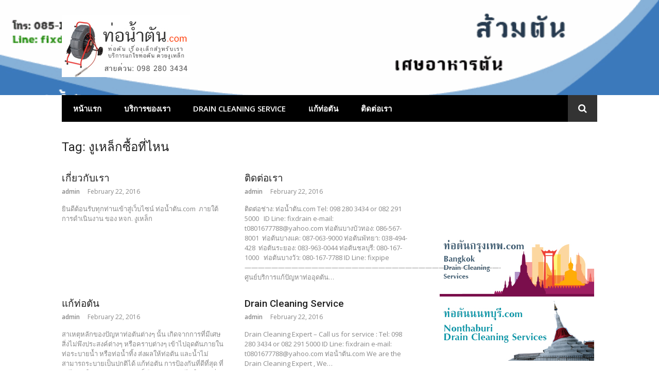

--- FILE ---
content_type: text/html; charset=UTF-8
request_url: https://www.xn--m3cdgb1h0af7ola4b.com/tag/%E0%B8%87%E0%B8%B9%E0%B9%80%E0%B8%AB%E0%B8%A5%E0%B9%87%E0%B8%81%E0%B8%8B%E0%B8%B7%E0%B9%89%E0%B8%AD%E0%B8%97%E0%B8%B5%E0%B9%88%E0%B9%84%E0%B8%AB%E0%B8%99/
body_size: 8700
content:
<!DOCTYPE html>
<html lang="en-US"
	prefix="og: https://ogp.me/ns#" >
<head>
<meta charset="UTF-8">
<meta name="viewport" content="width=device-width, initial-scale=1">
<link rel="profile" href="http://gmpg.org/xfn/11">

<title>งูเหล็กซื้อที่ไหน - บริการแก้ไขท่อน้ำตัน ด้วยงูเหล็ก | www.ท่อน้ําตัน.com</title>

		<!-- All in One SEO 4.1.6.2 -->
		<meta name="robots" content="max-image-preview:large" />
		<meta name="google-site-verification" content="TODtnfeUsq7Cg9U_dQ4ezeh4YalLxf1ZdXQSMuPn-LE" />
		<link rel="canonical" href="https://www.xn--m3cdgb1h0af7ola4b.com/tag/%E0%B8%87%E0%B8%B9%E0%B9%80%E0%B8%AB%E0%B8%A5%E0%B9%87%E0%B8%81%E0%B8%8B%E0%B8%B7%E0%B9%89%E0%B8%AD%E0%B8%97%E0%B8%B5%E0%B9%88%E0%B9%84%E0%B8%AB%E0%B8%99/" />
		<script type="application/ld+json" class="aioseo-schema">
			{"@context":"https:\/\/schema.org","@graph":[{"@type":"WebSite","@id":"https:\/\/www.xn--m3cdgb1h0af7ola4b.com\/#website","url":"https:\/\/www.xn--m3cdgb1h0af7ola4b.com\/","name":"\u0e1a\u0e23\u0e34\u0e01\u0e32\u0e23\u0e41\u0e01\u0e49\u0e44\u0e02\u0e17\u0e48\u0e2d\u0e19\u0e49\u0e33\u0e15\u0e31\u0e19 \u0e14\u0e49\u0e27\u0e22\u0e07\u0e39\u0e40\u0e2b\u0e25\u0e47\u0e01 | www.\u0e17\u0e48\u0e2d\u0e19\u0e49\u0e4d\u0e32\u0e15\u0e31\u0e19.com","inLanguage":"en-US","publisher":{"@id":"https:\/\/www.xn--m3cdgb1h0af7ola4b.com\/#organization"}},{"@type":"Organization","@id":"https:\/\/www.xn--m3cdgb1h0af7ola4b.com\/#organization","name":"\u0e1a\u0e23\u0e34\u0e01\u0e32\u0e23\u0e41\u0e01\u0e49\u0e44\u0e02\u0e17\u0e48\u0e2d\u0e19\u0e49\u0e33\u0e15\u0e31\u0e19 \u0e14\u0e49\u0e27\u0e22\u0e07\u0e39\u0e40\u0e2b\u0e25\u0e47\u0e01 | www.\u0e17\u0e48\u0e2d\u0e19\u0e49\u0e4d\u0e32\u0e15\u0e31\u0e19.com","url":"https:\/\/www.xn--m3cdgb1h0af7ola4b.com\/","logo":{"@type":"ImageObject","@id":"https:\/\/www.xn--m3cdgb1h0af7ola4b.com\/#organizationLogo","url":"https:\/\/www.xn--m3cdgb1h0af7ola4b.com\/wp-content\/uploads\/2017\/05\/Tortan-Logo.jpg","width":250,"height":120},"image":{"@id":"https:\/\/www.xn--m3cdgb1h0af7ola4b.com\/#organizationLogo"}},{"@type":"BreadcrumbList","@id":"https:\/\/www.xn--m3cdgb1h0af7ola4b.com\/tag\/%E0%B8%87%E0%B8%B9%E0%B9%80%E0%B8%AB%E0%B8%A5%E0%B9%87%E0%B8%81%E0%B8%8B%E0%B8%B7%E0%B9%89%E0%B8%AD%E0%B8%97%E0%B8%B5%E0%B9%88%E0%B9%84%E0%B8%AB%E0%B8%99\/#breadcrumblist","itemListElement":[{"@type":"ListItem","@id":"https:\/\/www.xn--m3cdgb1h0af7ola4b.com\/#listItem","position":1,"item":{"@type":"WebPage","@id":"https:\/\/www.xn--m3cdgb1h0af7ola4b.com\/","name":"Home","description":"\u0e28\u0e39\u0e19\u0e22\u0e4c\u0e14\u0e39\u0e41\u0e25\u0e23\u0e31\u0e01\u0e29\u0e32 \u0e1b\u0e31\u0e0d\u0e2b\u0e32\u0e41\u0e01\u0e49\u0e44\u0e02\u0e17\u0e48\u0e2d\u0e19\u0e49\u0e33\u0e15\u0e31\u0e19 \u0e23\u0e32\u0e04\u0e32\u0e1b\u0e23\u0e30\u0e2b\u0e22\u0e31\u0e14 \u0e17\u0e31\u0e48\u0e27\u0e1b\u0e23\u0e30\u0e40\u0e17\u0e28 \u0e21\u0e32\u0e01\u0e01\u0e27\u0e48\u0e32 30 \u0e08\u0e31\u0e07\u0e2b\u0e27\u0e31\u0e14\u0e17\u0e31\u0e48\u0e27\u0e1b\u0e23\u0e30\u0e40\u0e17\u0e28\u0e44\u0e17\u0e22 \u0e21\u0e35\u0e1c\u0e39\u0e49\u0e40\u0e0a\u0e35\u0e48\u0e22\u0e27\u0e0a\u0e32\u0e0d\u0e17\u0e35\u0e48\u0e21\u0e35\u0e1b\u0e23\u0e30\u0e2a\u0e1a\u0e01\u0e32\u0e23\u0e13\u0e4c\u0e43\u0e19\u0e01\u0e32\u0e23\u0e41\u0e01\u0e49\u0e44\u0e02 \u0e17\u0e48\u0e2d\u0e15\u0e31\u0e19 \u0e2a\u0e49\u0e27\u0e21\u0e15\u0e31\u0e19 \u0e27\u0e32\u0e07\u0e17\u0e48\u0e2d \u0e21\u0e32\u0e01\u0e01\u0e27\u0e48\u0e32 10 \u0e1b\u0e35 \u0e21\u0e35\u0e40\u0e04\u0e23\u0e37\u0e48\u0e2d\u0e07\u0e21\u0e37\u0e2d\u0e17\u0e35\u0e48\u0e17\u0e31\u0e19\u0e2a\u0e21\u0e31\u0e22","url":"https:\/\/www.xn--m3cdgb1h0af7ola4b.com\/"},"nextItem":"https:\/\/www.xn--m3cdgb1h0af7ola4b.com\/tag\/%e0%b8%87%e0%b8%b9%e0%b9%80%e0%b8%ab%e0%b8%a5%e0%b9%87%e0%b8%81%e0%b8%8b%e0%b8%b7%e0%b9%89%e0%b8%ad%e0%b8%97%e0%b8%b5%e0%b9%88%e0%b9%84%e0%b8%ab%e0%b8%99\/#listItem"},{"@type":"ListItem","@id":"https:\/\/www.xn--m3cdgb1h0af7ola4b.com\/tag\/%e0%b8%87%e0%b8%b9%e0%b9%80%e0%b8%ab%e0%b8%a5%e0%b9%87%e0%b8%81%e0%b8%8b%e0%b8%b7%e0%b9%89%e0%b8%ad%e0%b8%97%e0%b8%b5%e0%b9%88%e0%b9%84%e0%b8%ab%e0%b8%99\/#listItem","position":2,"item":{"@type":"WebPage","@id":"https:\/\/www.xn--m3cdgb1h0af7ola4b.com\/tag\/%e0%b8%87%e0%b8%b9%e0%b9%80%e0%b8%ab%e0%b8%a5%e0%b9%87%e0%b8%81%e0%b8%8b%e0%b8%b7%e0%b9%89%e0%b8%ad%e0%b8%97%e0%b8%b5%e0%b9%88%e0%b9%84%e0%b8%ab%e0%b8%99\/","name":"\u0e07\u0e39\u0e40\u0e2b\u0e25\u0e47\u0e01\u0e0b\u0e37\u0e49\u0e2d\u0e17\u0e35\u0e48\u0e44\u0e2b\u0e19","url":"https:\/\/www.xn--m3cdgb1h0af7ola4b.com\/tag\/%e0%b8%87%e0%b8%b9%e0%b9%80%e0%b8%ab%e0%b8%a5%e0%b9%87%e0%b8%81%e0%b8%8b%e0%b8%b7%e0%b9%89%e0%b8%ad%e0%b8%97%e0%b8%b5%e0%b9%88%e0%b9%84%e0%b8%ab%e0%b8%99\/"},"previousItem":"https:\/\/www.xn--m3cdgb1h0af7ola4b.com\/#listItem"}]},{"@type":"CollectionPage","@id":"https:\/\/www.xn--m3cdgb1h0af7ola4b.com\/tag\/%E0%B8%87%E0%B8%B9%E0%B9%80%E0%B8%AB%E0%B8%A5%E0%B9%87%E0%B8%81%E0%B8%8B%E0%B8%B7%E0%B9%89%E0%B8%AD%E0%B8%97%E0%B8%B5%E0%B9%88%E0%B9%84%E0%B8%AB%E0%B8%99\/#collectionpage","url":"https:\/\/www.xn--m3cdgb1h0af7ola4b.com\/tag\/%E0%B8%87%E0%B8%B9%E0%B9%80%E0%B8%AB%E0%B8%A5%E0%B9%87%E0%B8%81%E0%B8%8B%E0%B8%B7%E0%B9%89%E0%B8%AD%E0%B8%97%E0%B8%B5%E0%B9%88%E0%B9%84%E0%B8%AB%E0%B8%99\/","name":"\u0e07\u0e39\u0e40\u0e2b\u0e25\u0e47\u0e01\u0e0b\u0e37\u0e49\u0e2d\u0e17\u0e35\u0e48\u0e44\u0e2b\u0e19 - \u0e1a\u0e23\u0e34\u0e01\u0e32\u0e23\u0e41\u0e01\u0e49\u0e44\u0e02\u0e17\u0e48\u0e2d\u0e19\u0e49\u0e33\u0e15\u0e31\u0e19 \u0e14\u0e49\u0e27\u0e22\u0e07\u0e39\u0e40\u0e2b\u0e25\u0e47\u0e01 | www.\u0e17\u0e48\u0e2d\u0e19\u0e49\u0e4d\u0e32\u0e15\u0e31\u0e19.com","inLanguage":"en-US","isPartOf":{"@id":"https:\/\/www.xn--m3cdgb1h0af7ola4b.com\/#website"},"breadcrumb":{"@id":"https:\/\/www.xn--m3cdgb1h0af7ola4b.com\/tag\/%E0%B8%87%E0%B8%B9%E0%B9%80%E0%B8%AB%E0%B8%A5%E0%B9%87%E0%B8%81%E0%B8%8B%E0%B8%B7%E0%B9%89%E0%B8%AD%E0%B8%97%E0%B8%B5%E0%B9%88%E0%B9%84%E0%B8%AB%E0%B8%99\/#breadcrumblist"}}]}
		</script>
		<!-- All in One SEO -->

<link rel='dns-prefetch' href='//fonts.googleapis.com' />
<link rel='dns-prefetch' href='//s.w.org' />
<link rel="alternate" type="application/rss+xml" title="บริการแก้ไขท่อน้ำตัน ด้วยงูเหล็ก | www.ท่อน้ําตัน.com &raquo; Feed" href="https://www.xn--m3cdgb1h0af7ola4b.com/feed/" />
<link rel="alternate" type="application/rss+xml" title="บริการแก้ไขท่อน้ำตัน ด้วยงูเหล็ก | www.ท่อน้ําตัน.com &raquo; งูเหล็กซื้อที่ไหน Tag Feed" href="https://www.xn--m3cdgb1h0af7ola4b.com/tag/%e0%b8%87%e0%b8%b9%e0%b9%80%e0%b8%ab%e0%b8%a5%e0%b9%87%e0%b8%81%e0%b8%8b%e0%b8%b7%e0%b9%89%e0%b8%ad%e0%b8%97%e0%b8%b5%e0%b9%88%e0%b9%84%e0%b8%ab%e0%b8%99/feed/" />
		<script type="text/javascript">
			window._wpemojiSettings = {"baseUrl":"https:\/\/s.w.org\/images\/core\/emoji\/13.1.0\/72x72\/","ext":".png","svgUrl":"https:\/\/s.w.org\/images\/core\/emoji\/13.1.0\/svg\/","svgExt":".svg","source":{"concatemoji":"https:\/\/www.xn--m3cdgb1h0af7ola4b.com\/wp-includes\/js\/wp-emoji-release.min.js?ver=5.8.12"}};
			!function(e,a,t){var n,r,o,i=a.createElement("canvas"),p=i.getContext&&i.getContext("2d");function s(e,t){var a=String.fromCharCode;p.clearRect(0,0,i.width,i.height),p.fillText(a.apply(this,e),0,0);e=i.toDataURL();return p.clearRect(0,0,i.width,i.height),p.fillText(a.apply(this,t),0,0),e===i.toDataURL()}function c(e){var t=a.createElement("script");t.src=e,t.defer=t.type="text/javascript",a.getElementsByTagName("head")[0].appendChild(t)}for(o=Array("flag","emoji"),t.supports={everything:!0,everythingExceptFlag:!0},r=0;r<o.length;r++)t.supports[o[r]]=function(e){if(!p||!p.fillText)return!1;switch(p.textBaseline="top",p.font="600 32px Arial",e){case"flag":return s([127987,65039,8205,9895,65039],[127987,65039,8203,9895,65039])?!1:!s([55356,56826,55356,56819],[55356,56826,8203,55356,56819])&&!s([55356,57332,56128,56423,56128,56418,56128,56421,56128,56430,56128,56423,56128,56447],[55356,57332,8203,56128,56423,8203,56128,56418,8203,56128,56421,8203,56128,56430,8203,56128,56423,8203,56128,56447]);case"emoji":return!s([10084,65039,8205,55357,56613],[10084,65039,8203,55357,56613])}return!1}(o[r]),t.supports.everything=t.supports.everything&&t.supports[o[r]],"flag"!==o[r]&&(t.supports.everythingExceptFlag=t.supports.everythingExceptFlag&&t.supports[o[r]]);t.supports.everythingExceptFlag=t.supports.everythingExceptFlag&&!t.supports.flag,t.DOMReady=!1,t.readyCallback=function(){t.DOMReady=!0},t.supports.everything||(n=function(){t.readyCallback()},a.addEventListener?(a.addEventListener("DOMContentLoaded",n,!1),e.addEventListener("load",n,!1)):(e.attachEvent("onload",n),a.attachEvent("onreadystatechange",function(){"complete"===a.readyState&&t.readyCallback()})),(n=t.source||{}).concatemoji?c(n.concatemoji):n.wpemoji&&n.twemoji&&(c(n.twemoji),c(n.wpemoji)))}(window,document,window._wpemojiSettings);
		</script>
		<style type="text/css">
img.wp-smiley,
img.emoji {
	display: inline !important;
	border: none !important;
	box-shadow: none !important;
	height: 1em !important;
	width: 1em !important;
	margin: 0 .07em !important;
	vertical-align: -0.1em !important;
	background: none !important;
	padding: 0 !important;
}
</style>
	<link rel='stylesheet' id='megamenu-wp-css'  href='https://www.xn--m3cdgb1h0af7ola4b.com/wp-content/plugins/easymega/style.css?ver=5.8.12' type='text/css' media='all' />
<style id='megamenu-wp-inline-css' type='text/css'>
.megamenu-wp-desktop #megamenu-wp-page .megamenu-wp .mega-item .mega-content li.mega-content-li { margin-top: 0px; }
</style>
<link rel='stylesheet' id='wp-block-library-css'  href='https://www.xn--m3cdgb1h0af7ola4b.com/wp-includes/css/dist/block-library/style.min.css?ver=5.8.12' type='text/css' media='all' />
<link rel='stylesheet' id='glob-fonts-css'  href='https://fonts.googleapis.com/css?family=Open+Sans%3A400%2C400i%2C600%2C600i%7CRoboto%3A300%2C400%2C400italic%2C500%2C500italic%2C700&#038;ver=0.1.4#038;subset=latin%2Clatin-ext' type='text/css' media='all' />
<link rel='stylesheet' id='font-awesome-css'  href='https://www.xn--m3cdgb1h0af7ola4b.com/wp-content/themes/glob/assets/css/font-awesome.min.css?ver=4.5' type='text/css' media='all' />
<link rel='stylesheet' id='glob-style-css'  href='https://www.xn--m3cdgb1h0af7ola4b.com/wp-content/themes/glob/style.css?ver=0.1.4' type='text/css' media='all' />
<style id='glob-style-inline-css' type='text/css'>

            a, .comments-area .logged-in-as a {
                color: #222222;
            }

            .header-breaking .breaking_text strong,
            a:hover,
            .social-links ul a:hover::before,
            .footer-widgets .widget a:hover,
            .entry-title:hover, .entry-title a:hover, h2.entry-title a:hover,
            .social-links ul a:hover
            {
                 color : #fa4c2a;
            }

            .block-slider .entry .entry-cat,
            .entry-footer .cat-links span, .entry-footer .tags-links span {
                background-color: #fa4c2a;
            }
            button, input[type="button"], input[type="reset"], input[type="submit"],
            .st-menu .btn-close-home .home-button,
            .st-menu .btn-close-home .close-button {
                background-color: #fa4c2a;
                border-color : #fa4c2a;
            }
            .widget_tag_cloud a:hover, .slick-arrow:hover { border-color : #fa4c2a;}

            .main-navigation li:hover > a,
            .main-navigation li.focus > a {
                 background-color : #fa4c2a;
            }
            .main-navigation a:hover,
            .main-navigation .current_page_item > a,
            .main-navigation .current-menu-item > a,
            .main-navigation .current_page_ancestor > a {
                background-color : #fa4c2a;
                color : #fff;
            }

            h2.entry-title a,
            h1.entry-title,
            .widget-title,
            .footer-staff-picks h3
            {
                color: #222222;
            }
            button:hover, input[type="button"]:hover,
            input[type="reset"]:hover,
            input[type="submit"]:hover,
            .st-menu .btn-close-home .home-button:hover,
            .st-menu .btn-close-home .close-button:hover {
                    background-color: #222222;
                    border-color: #222222;
            }.site-header {  background-image: url(https://www.xn--m3cdgb1h0af7ola4b.com/wp-content/uploads/2017/05/ปัญหาท่อน้ำตัน.gif); background-repeat: no-repeat; background-size: cover; }
</style>
<script type='text/javascript' src='https://www.xn--m3cdgb1h0af7ola4b.com/wp-includes/js/jquery/jquery.min.js?ver=3.6.0' id='jquery-core-js'></script>
<script type='text/javascript' src='https://www.xn--m3cdgb1h0af7ola4b.com/wp-includes/js/jquery/jquery-migrate.min.js?ver=3.3.2' id='jquery-migrate-js'></script>
<script type='text/javascript' src='https://www.xn--m3cdgb1h0af7ola4b.com/wp-content/themes/glob/assets/js/classie.js?ver=1' id='classie-js'></script>
<link rel="https://api.w.org/" href="https://www.xn--m3cdgb1h0af7ola4b.com/wp-json/" /><link rel="alternate" type="application/json" href="https://www.xn--m3cdgb1h0af7ola4b.com/wp-json/wp/v2/tags/18" /><link rel="EditURI" type="application/rsd+xml" title="RSD" href="https://www.xn--m3cdgb1h0af7ola4b.com/xmlrpc.php?rsd" />
<link rel="wlwmanifest" type="application/wlwmanifest+xml" href="https://www.xn--m3cdgb1h0af7ola4b.com/wp-includes/wlwmanifest.xml" /> 
<meta name="generator" content="WordPress 5.8.12" />
	<style type="text/css">
			.site-title a,
		.site-description {
			position: absolute;
			clip: rect(1px, 1px, 1px, 1px);
		}
		</style>
	</head>

<body class="archive tag tag-18 wp-custom-logo hfeed">
<div id="page" class="site">
	<a class="skip-link screen-reader-text" href="#main">Skip to content</a>

	<!-- begin .header-mobile-menu -->
	<nav class="st-menu st-effect-1" id="menu-3">
		<div class="btn-close-home">
			<button class="close-button" id="closemenu"></button>
			<a href="https://www.xn--m3cdgb1h0af7ola4b.com/" class="home-button"><i class="fa fa-home"></i></a>
		</div>
		<div class="menu-menu-1-container"><ul><li id="menu-item-43" class="menu-item menu-item-type-post_type menu-item-object-page menu-item-home menu-item-43"><a href="https://www.xn--m3cdgb1h0af7ola4b.com/">หน้าแรก</a></li>
<li id="menu-item-39" class="menu-item menu-item-type-post_type menu-item-object-post menu-item-39"><a href="https://www.xn--m3cdgb1h0af7ola4b.com/%e0%b9%81%e0%b8%81%e0%b9%89%e0%b8%97%e0%b9%88%e0%b8%ad%e0%b8%95%e0%b8%b1%e0%b8%99/%e0%b8%9a%e0%b8%a3%e0%b8%b4%e0%b8%81%e0%b8%b2%e0%b8%a3%e0%b8%82%e0%b8%ad%e0%b8%87%e0%b9%80%e0%b8%a3%e0%b8%b2/">บริการของเรา</a></li>
<li id="menu-item-38" class="menu-item menu-item-type-post_type menu-item-object-post menu-item-38"><a href="https://www.xn--m3cdgb1h0af7ola4b.com/drain-cleaning/drain-cleaning-service/">Drain Cleaning Service</a></li>
<li id="menu-item-37" class="menu-item menu-item-type-post_type menu-item-object-post menu-item-37"><a href="https://www.xn--m3cdgb1h0af7ola4b.com/%e0%b9%81%e0%b8%81%e0%b9%89%e0%b8%97%e0%b9%88%e0%b8%ad%e0%b8%95%e0%b8%b1%e0%b8%99/%e0%b8%a8%e0%b8%b9%e0%b8%99%e0%b8%a2%e0%b9%8c%e0%b8%9a%e0%b8%a3%e0%b8%b4%e0%b8%81%e0%b8%b2%e0%b8%a3%e0%b8%97%e0%b8%b1%e0%b9%88%e0%b8%a7%e0%b8%9b%e0%b8%a3%e0%b8%b0%e0%b9%80%e0%b8%97%e0%b8%a8/">แก้ท่อตัน</a></li>
<li id="menu-item-36" class="menu-item menu-item-type-post_type menu-item-object-post menu-item-36"><a href="https://www.xn--m3cdgb1h0af7ola4b.com/%e0%b9%81%e0%b8%81%e0%b9%89%e0%b8%97%e0%b9%88%e0%b8%ad%e0%b8%95%e0%b8%b1%e0%b8%99/%e0%b8%95%e0%b8%b4%e0%b8%94%e0%b8%95%e0%b9%88%e0%b8%ad%e0%b9%80%e0%b8%a3%e0%b8%b2/">ติดต่อเรา</a></li>
</ul></div>		<form role="search" method="get" id="searchform" class="search-form" action="https://www.xn--m3cdgb1h0af7ola4b.com/" >
	    <label for="s">
			<span class="screen-reader-text">Search for:</span>
			<input type="text" class="search-field" placeholder="Search" value="" name="s" id="s" />
		</label>
		<button type="submit" class="search-submit">
	        <i class="fa fa-search"></i>
	    </button>
	    </form>	</nav>
	<!-- end .header-mobile-menu -->

	<header id="masthead" class="site-header site-identity-left" role="banner">

		<div class="container">
			<button class="top-mobile-menu-button mobile-menu-button" data-effect="st-effect-1" type="button"><i class="fa fa-bars"></i></button>
            <div id="site-branding">
                    <div class="site-branding has-logo show-site-title show-tagline">
                    <div class="site-logo">
                <a href="https://www.xn--m3cdgb1h0af7ola4b.com/" class="custom-logo-link" rel="home"><img width="250" height="120" src="https://www.xn--m3cdgb1h0af7ola4b.com/wp-content/uploads/2017/05/Tortan-Logo.jpg" class="custom-logo" alt="บริการแก้ไขท่อน้ำตัน ด้วยงูเหล็ก | www.ท่อน้ําตัน.com" /></a>            </div>
                                    <p class="site-title"><a href="https://www.xn--m3cdgb1h0af7ola4b.com/" rel="home">บริการแก้ไขท่อน้ำตัน ด้วยงูเหล็ก | www.ท่อน้ําตัน.com</a></p>
                        </div><!-- .site-branding -->
                </div>

			<div class="site-header-sidebar">
							</div>
		</div>

	</header><!-- #masthead -->


	<div class="navigation-wrapper nav-layout-boxed">
		<div class="container">
			<div class="navigation-search-wrapper clear">
				<nav id="site-navigation" class="main-navigation" role="navigation">
						<div class="menu-menu-1-container"><ul id="primary-menu" class="menu"><li class="menu-item menu-item-type-post_type menu-item-object-page menu-item-home menu-item-43"><a href="https://www.xn--m3cdgb1h0af7ola4b.com/">หน้าแรก</a></li>
<li class="menu-item menu-item-type-post_type menu-item-object-post menu-item-39"><a href="https://www.xn--m3cdgb1h0af7ola4b.com/%e0%b9%81%e0%b8%81%e0%b9%89%e0%b8%97%e0%b9%88%e0%b8%ad%e0%b8%95%e0%b8%b1%e0%b8%99/%e0%b8%9a%e0%b8%a3%e0%b8%b4%e0%b8%81%e0%b8%b2%e0%b8%a3%e0%b8%82%e0%b8%ad%e0%b8%87%e0%b9%80%e0%b8%a3%e0%b8%b2/">บริการของเรา</a></li>
<li class="menu-item menu-item-type-post_type menu-item-object-post menu-item-38"><a href="https://www.xn--m3cdgb1h0af7ola4b.com/drain-cleaning/drain-cleaning-service/">Drain Cleaning Service</a></li>
<li class="menu-item menu-item-type-post_type menu-item-object-post menu-item-37"><a href="https://www.xn--m3cdgb1h0af7ola4b.com/%e0%b9%81%e0%b8%81%e0%b9%89%e0%b8%97%e0%b9%88%e0%b8%ad%e0%b8%95%e0%b8%b1%e0%b8%99/%e0%b8%a8%e0%b8%b9%e0%b8%99%e0%b8%a2%e0%b9%8c%e0%b8%9a%e0%b8%a3%e0%b8%b4%e0%b8%81%e0%b8%b2%e0%b8%a3%e0%b8%97%e0%b8%b1%e0%b9%88%e0%b8%a7%e0%b8%9b%e0%b8%a3%e0%b8%b0%e0%b9%80%e0%b8%97%e0%b8%a8/">แก้ท่อตัน</a></li>
<li class="menu-item menu-item-type-post_type menu-item-object-post menu-item-36"><a href="https://www.xn--m3cdgb1h0af7ola4b.com/%e0%b9%81%e0%b8%81%e0%b9%89%e0%b8%97%e0%b9%88%e0%b8%ad%e0%b8%95%e0%b8%b1%e0%b8%99/%e0%b8%95%e0%b8%b4%e0%b8%94%e0%b8%95%e0%b9%88%e0%b8%ad%e0%b9%80%e0%b8%a3%e0%b8%b2/">ติดต่อเรา</a></li>
</ul></div>				</nav><!-- #site-navigation -->
				<div class="nav-search">
					<div class="search-icon"><i class="fa fa-search"></i></div>
					<div class="dropdown-search">
						<form role="search" method="get" id="searchform" class="search-form" action="https://www.xn--m3cdgb1h0af7ola4b.com/" >
	    <label for="s">
			<span class="screen-reader-text">Search for:</span>
			<input type="text" class="search-field" placeholder="Search" value="" name="s" id="s" />
		</label>
		<button type="submit" class="search-submit">
	        <i class="fa fa-search"></i>
	    </button>
	    </form>					</div>
				</div>
			</div>
		</div>
	</div>

    
	<div id="content" class="site-content">

<div class="container">
	<div id="primary" class="content-area">
		<main id="main" class="site-main" role="main">

		
			<header class="page-header">
				<h1 class="page-title">Tag: <span>งูเหล็กซื้อที่ไหน</span></h1>			</header><!-- .page-header -->

			<!-- begin .hentry -->
<article id="post-20" class="post-grid post-20 post type-post status-publish format-standard hentry category-4 tag-drain-cleaning-supanburi tag-drain-service tag-drain-service-supanburi tag-8 tag-9 tag-10 tag-11 tag-12 tag-13 tag-14 tag-15 tag-16 tag-17 tag-18 tag-19 tag-20 tag-21 tag-22 tag-23 tag---pantip tag-25 tag-26 tag-27 tag-28 tag-29 tag-30 tag--pantip tag-32 tag-33 tag-34 tag-35 tag-36 tag-37 tag-38 tag-39 tag-40 tag-41 tag-42 tag-43 tag-44 tag-45 tag-46 tag-47 tag-48 tag-49 tag-50 tag-51 tag-52 tag-53 tag-54 tag-55 tag-56 tag-57 tag-58 tag-59 tag-60 tag-61 tag-62 tag-63 tag-64 tag-65 tag-66 tag-67 tag-68 tag-69 tag-70 tag-71 tag-72 tag-73 tag-74 tag-75 tag-76 tag-77 tag-78 tag-79 tag-80 tag-81 tag-82 tag-83 tag-84 tag-85 tag-86 tag-87 tag-88 tag-89 tag-90 tag-91 tag-92 tag-93 tag-94 tag-95 tag-96 tag-97 tag-98 tag-99 tag-100 tag-101 tag-102 tag-103 tag-104 tag-105 tag-106 tag-107 tag-108 tag-109 tag-110 tag-111 tag-112 tag-113 tag-114 tag-115 no-post-thumbnail" >
	<!-- begin .featured-image -->
		<!-- end .featured-image -->

	<!-- begin .entry-header -->
	<header class="entry-header">
		<h2 class="entry-title"><a href="https://www.xn--m3cdgb1h0af7ola4b.com/%e0%b9%81%e0%b8%81%e0%b9%89%e0%b8%97%e0%b9%88%e0%b8%ad%e0%b8%95%e0%b8%b1%e0%b8%99/%e0%b9%80%e0%b8%81%e0%b8%b5%e0%b9%88%e0%b8%a2%e0%b8%a7%e0%b8%81%e0%b8%b1%e0%b8%9a%e0%b9%80%e0%b8%a3%e0%b8%b2/" rel="bookmark">เกี่ยวกับเรา</a></h2>		<div class="entry-meta">
			<span class="author vcard"><a class="url fn n" href="https://www.xn--m3cdgb1h0af7ola4b.com/author/admin/">admin</a></span><span class="posted-on"><time class="entry-date published" datetime="2016-02-22T08:29:57+00:00">February 22, 2016</time><time class="updated" datetime="2016-02-22T08:58:53+00:00">February 22, 2016</time></span>		</div>
	</header>
	<!-- end .entry-header -->

	<!-- begin .entry-info -->
	<div class="entry-info">
		<!-- begin .entry-content -->
		<section class="entry-excerpt">
            <p>ยินดีต้อนรับทุกท่านเข้าสู่เว็บไซน์ ท่อน้ำตัน.com  ภายใต้การดำเนินงาน ของ หจก. งูเหล็ก</p>
        </section>
		<!-- end .entry-content -->
	</div>
	<!-- end .entry-info -->

</article>
<!-- end .hentry -->
<!-- begin .hentry -->
<article id="post-16" class="post-grid post-16 post type-post status-publish format-standard hentry category-4 tag-drain-cleaning-supanburi tag-drain-service tag-drain-service-supanburi tag-8 tag-9 tag-10 tag-11 tag-12 tag-13 tag-14 tag-15 tag-16 tag-17 tag-18 tag-19 tag-20 tag-21 tag-22 tag-23 tag---pantip tag-25 tag-26 tag-27 tag-28 tag-29 tag-30 tag--pantip tag-32 tag-33 tag-34 tag-35 tag-36 tag-37 tag-38 tag-39 tag-40 tag-41 tag-42 tag-43 tag-44 tag-45 tag-46 tag-47 tag-48 tag-49 tag-50 tag-51 tag-52 tag-53 tag-54 tag-55 tag-56 tag-57 tag-58 tag-59 tag-60 tag-61 tag-62 tag-63 tag-64 tag-65 tag-66 tag-67 tag-68 tag-69 tag-70 tag-71 tag-72 tag-73 tag-74 tag-75 tag-76 tag-77 tag-78 tag-79 tag-80 tag-81 tag-82 tag-83 tag-84 tag-85 tag-86 tag-87 tag-88 tag-89 tag-90 tag-91 tag-92 tag-93 tag-94 tag-95 tag-116 tag-96 tag-97 tag-98 tag-99 tag-100 tag-101 tag-102 tag-103 tag-104 tag-105 tag-106 tag-107 tag-108 tag-109 tag-110 tag-111 tag-112 tag-113 tag-114 tag-115 no-post-thumbnail" >
	<!-- begin .featured-image -->
		<!-- end .featured-image -->

	<!-- begin .entry-header -->
	<header class="entry-header">
		<h2 class="entry-title"><a href="https://www.xn--m3cdgb1h0af7ola4b.com/%e0%b9%81%e0%b8%81%e0%b9%89%e0%b8%97%e0%b9%88%e0%b8%ad%e0%b8%95%e0%b8%b1%e0%b8%99/%e0%b8%95%e0%b8%b4%e0%b8%94%e0%b8%95%e0%b9%88%e0%b8%ad%e0%b9%80%e0%b8%a3%e0%b8%b2/" rel="bookmark">ติดต่อเรา</a></h2>		<div class="entry-meta">
			<span class="author vcard"><a class="url fn n" href="https://www.xn--m3cdgb1h0af7ola4b.com/author/admin/">admin</a></span><span class="posted-on"><time class="entry-date published" datetime="2016-02-22T08:24:58+00:00">February 22, 2016</time><time class="updated" datetime="2017-06-03T05:06:36+00:00">June 3, 2017</time></span>		</div>
	</header>
	<!-- end .entry-header -->

	<!-- begin .entry-info -->
	<div class="entry-info">
		<!-- begin .entry-content -->
		<section class="entry-excerpt">
            <p>ติดต่อช่าง: ท่อน้ำตัน.com Tel: 098 280 3434 or 082 291 5000   ID Line: fixdrain e-mail: t0801677788@yahoo.com ท่อตันบางบัวทอง: 086-567-8001  ท่อตันบางแค: 087-063-9000 ท่อตันพัทยา: 038-494-428  ท่อตันระยอง: 083-963-0044 ท่อตันชลบุรี: 080-167-1000   ท่อตันบางวัว: 080-167-7788 ID Line: fixpipe &#8212;&#8212;&#8212;&#8212;&#8212;&#8212;&#8212;&#8212;&#8212;&#8212;&#8212;&#8212;&#8212;&#8212;&#8212;&#8212;&#8212;&#8212;&#8212;&#8212;&#8212;&#8212;&#8212;&#8212;&#8212;&#8212;&#8212;&#8212;&#8212;&#8212;&#8212;&#8212;&#8212;&#8212;&#8212;&#8212;&#8212;&#8212;- ศูนย์บริการแก้ปัญหาท่ออุดตัน&hellip;</p>
        </section>
		<!-- end .entry-content -->
	</div>
	<!-- end .entry-info -->

</article>
<!-- end .hentry -->
<!-- begin .hentry -->
<article id="post-14" class="post-grid post-14 post type-post status-publish format-standard hentry category-4 tag-drain-service tag-drain-service-supanburi tag-8 tag-9 tag-10 tag-11 tag-12 tag-13 tag-14 tag-15 tag-16 tag-17 tag-18 tag-19 tag-20 tag-21 tag-22 tag-23 tag---pantip tag-25 tag-26 tag-27 tag-28 tag-29 tag-30 tag--pantip tag-32 tag-33 tag-34 tag-35 tag-36 tag-37 tag-38 tag-39 tag-40 tag-41 tag-42 tag-43 tag-44 tag-45 tag-46 tag-47 tag-48 tag-49 tag-50 tag-51 tag-52 tag-53 tag-54 tag-55 tag-56 tag-57 tag-58 tag-59 tag-60 tag-61 tag-62 tag-63 tag-64 tag-65 tag-66 tag-67 tag-68 tag-69 tag-70 tag-71 tag-72 tag-73 tag-74 tag-75 tag-76 tag-77 tag-78 tag-79 tag-80 tag-81 tag-82 tag-83 tag-84 tag-85 tag-86 tag-87 tag-88 tag-89 tag-90 tag-91 tag-92 tag-93 tag-94 tag-95 tag-116 tag-96 tag-97 tag-98 tag-99 tag-100 tag-101 tag-102 tag-103 tag-104 tag-105 tag-106 tag-107 tag-108 tag-109 tag-110 tag-111 tag-112 tag-113 tag-114 tag-115 tag--tagged-drain-cleaning-supanburi no-post-thumbnail" >
	<!-- begin .featured-image -->
		<!-- end .featured-image -->

	<!-- begin .entry-header -->
	<header class="entry-header">
		<h2 class="entry-title"><a href="https://www.xn--m3cdgb1h0af7ola4b.com/%e0%b9%81%e0%b8%81%e0%b9%89%e0%b8%97%e0%b9%88%e0%b8%ad%e0%b8%95%e0%b8%b1%e0%b8%99/%e0%b8%a8%e0%b8%b9%e0%b8%99%e0%b8%a2%e0%b9%8c%e0%b8%9a%e0%b8%a3%e0%b8%b4%e0%b8%81%e0%b8%b2%e0%b8%a3%e0%b8%97%e0%b8%b1%e0%b9%88%e0%b8%a7%e0%b8%9b%e0%b8%a3%e0%b8%b0%e0%b9%80%e0%b8%97%e0%b8%a8/" rel="bookmark">แก้ท่อตัน</a></h2>		<div class="entry-meta">
			<span class="author vcard"><a class="url fn n" href="https://www.xn--m3cdgb1h0af7ola4b.com/author/admin/">admin</a></span><span class="posted-on"><time class="entry-date published" datetime="2016-02-22T08:24:36+00:00">February 22, 2016</time><time class="updated" datetime="2017-05-09T03:10:39+00:00">May 9, 2017</time></span>		</div>
	</header>
	<!-- end .entry-header -->

	<!-- begin .entry-info -->
	<div class="entry-info">
		<!-- begin .entry-content -->
		<section class="entry-excerpt">
            <p>สาเหตุหลักของปัญหาท่อตันต่างๆ นั้น เกิดจากการที่มีเศษสิ่งไม่พึงประสงค์ต่างๆ หรือคราบต่างๆ เข้าไปอุดตันภายในท่อระบายน้ำ หรือท่อน้ำทิ้ง ส่งผลให้ท่อตัน และน้ำไม่สามารถระบายเป็นปกติได้ แก้ท่อตัน การป้องกันที่ดีที่สุด ที่จะไม่ทำให้เกิดปัญหาท่อตัน ก็คือการป้องกันไม่ให้เศษสิ่งเหล่านั้นหลุดเข้าไปอุดตันภายในท่อนั่นเอง และวิธีที่ได้ผลมากที่สุดมี หลาย วิธี ด้วยกันคือ เช็คว่าตะแกรงกรองเศษต่างๆ ที่ฝาท่อยังมีอยู่ไหมถ้าไม่มี ควรหามาติดไว้ เพื่อป้องกันไม่ให้เศษขยะ หลุดลงไปในท่อ ซึ่งเป็นวิธีที่ช่วยป้องกันเศษต่างๆ ไม่ว่าจะเป็นเศษอาหาร เศษผม หรือเศษขยะไม่ให้หลุดเข้าไปภายในท่อได้ดีที่สุด ดังนั้น คุณจึงควรมีตะแกรงปิดฝาท่อทุกท่อ เพื่อกรองเศษสิ่งต่างๆ เหล่านี้เอาไว้ และเก็บไปทิ้งเป็นประจำ&hellip;</p>
        </section>
		<!-- end .entry-content -->
	</div>
	<!-- end .entry-info -->

</article>
<!-- end .hentry -->
<!-- begin .hentry -->
<article id="post-12" class="post-grid post-12 post type-post status-publish format-standard hentry category-drain-cleaning tag-8 tag-9 tag-10 tag-11 tag-12 tag-13 tag-15 tag-16 tag-17 tag-18 tag-121 tag-21 tag---pantip tag-25 tag-26 tag-27 tag-28 tag-29 tag-30 tag--pantip tag-32 tag-33 tag-34 tag-35 tag-36 tag-37 tag-38 tag-39 tag-40 tag-41 tag-42 tag-43 tag-44 tag-45 tag-46 tag-47 tag-48 tag-49 tag-50 tag-51 tag-52 tag-53 tag-54 tag-55 tag-56 tag-57 tag-58 tag-59 tag-60 tag-61 tag-62 tag-63 tag-64 tag-65 tag-66 tag-67 tag-68 tag-69 tag-70 tag-71 tag-72 tag-74 tag-75 tag-76 tag-77 tag-78 tag-79 tag-80 tag-81 tag-83 tag-129 tag-84 tag-123 tag-85 tag-150 tag-136 tag-86 tag-126 tag-124 tag-89 tag-148 tag-132 tag-130 tag-138 tag-154 tag-146 tag-90 tag-122 tag-91 tag-139 tag-134 tag-135 tag-128 tag-92 tag-93 tag-94 tag-95 tag-142 tag-131 tag-119 tag-151 tag-152 tag-144 tag-149 tag-143 tag-140 tag-145 tag-127 tag-137 tag-141 tag-125 tag-147 tag-155 tag-120 tag-133 tag-153 tag-108 tag-109 tag-110 tag-111 tag-112 tag-113 tag-114 no-post-thumbnail" >
	<!-- begin .featured-image -->
		<!-- end .featured-image -->

	<!-- begin .entry-header -->
	<header class="entry-header">
		<h2 class="entry-title"><a href="https://www.xn--m3cdgb1h0af7ola4b.com/drain-cleaning/drain-cleaning-service/" rel="bookmark">Drain Cleaning Service</a></h2>		<div class="entry-meta">
			<span class="author vcard"><a class="url fn n" href="https://www.xn--m3cdgb1h0af7ola4b.com/author/admin/">admin</a></span><span class="posted-on"><time class="entry-date published" datetime="2016-02-22T08:24:23+00:00">February 22, 2016</time><time class="updated" datetime="2016-05-15T11:42:40+00:00">May 15, 2016</time></span>		</div>
	</header>
	<!-- end .entry-header -->

	<!-- begin .entry-info -->
	<div class="entry-info">
		<!-- begin .entry-content -->
		<section class="entry-excerpt">
            <p>Drain Cleaning Expert – Call us for service : Tel: 098 280 3434 or 082 291 5000 ID Line: fixdrain e-mail: t0801677788@yahoo.com ท่อน้ําตัน.com We are the Drain Cleaning Expert , We&hellip;</p>
        </section>
		<!-- end .entry-content -->
	</div>
	<!-- end .entry-info -->

</article>
<!-- end .hentry -->
<!-- begin .hentry -->
<article id="post-10" class="post-grid post-10 post type-post status-publish format-standard hentry category-4 tag-drain-cleaning-supanburi tag-drain-service tag-drain-service-supanburi tag-8 tag-9 tag-10 tag-11 tag-12 tag-13 tag-14 tag-15 tag-16 tag-17 tag-18 tag-19 tag-20 tag-21 tag-22 tag-23 tag---pantip tag-25 tag-26 tag-27 tag-28 tag-29 tag-30 tag--pantip tag-32 tag-33 tag-34 tag-35 tag-36 tag-37 tag-38 tag-39 tag-40 tag-41 tag-42 tag-43 tag-44 tag-45 tag-46 tag-47 tag-48 tag-49 tag-50 tag-51 tag-52 tag-53 tag-54 tag-55 tag-56 tag-57 tag-58 tag-59 tag-60 tag-61 tag-62 tag-63 tag-64 tag-65 tag-66 tag-67 tag-68 tag-69 tag-70 tag-71 tag-72 tag-73 tag-74 tag-75 tag-76 tag-77 tag-78 tag-79 tag-80 tag-81 tag-82 tag-83 tag-84 tag-85 tag-86 tag-87 tag-88 tag-89 tag-90 tag-91 tag-92 tag-93 tag-94 tag-95 tag-96 tag-97 tag-98 tag-99 tag-100 tag-101 tag-102 tag-103 tag-104 tag-105 tag-106 tag-107 tag-108 tag-109 tag-110 tag-111 tag-112 tag-113 tag-114 tag-115 no-post-thumbnail" >
	<!-- begin .featured-image -->
		<!-- end .featured-image -->

	<!-- begin .entry-header -->
	<header class="entry-header">
		<h2 class="entry-title"><a href="https://www.xn--m3cdgb1h0af7ola4b.com/%e0%b9%81%e0%b8%81%e0%b9%89%e0%b8%97%e0%b9%88%e0%b8%ad%e0%b8%95%e0%b8%b1%e0%b8%99/%e0%b8%9a%e0%b8%a3%e0%b8%b4%e0%b8%81%e0%b8%b2%e0%b8%a3%e0%b8%82%e0%b8%ad%e0%b8%87%e0%b9%80%e0%b8%a3%e0%b8%b2/" rel="bookmark">บริการของเรา</a></h2>		<div class="entry-meta">
			<span class="author vcard"><a class="url fn n" href="https://www.xn--m3cdgb1h0af7ola4b.com/author/admin/">admin</a></span><span class="posted-on"><time class="entry-date published" datetime="2016-02-22T08:23:29+00:00">February 22, 2016</time><time class="updated" datetime="2017-06-03T05:08:02+00:00">June 3, 2017</time></span>		</div>
	</header>
	<!-- end .entry-header -->

	<!-- begin .entry-info -->
	<div class="entry-info">
		<!-- begin .entry-content -->
		<section class="entry-excerpt">
            <p>บริการของเรา เพื่อลูกค้าของเรา และความมั่นใจในด้านบริการ ให้ดียิ่งขึ้น &#8211; ท่อน้ําตัน.com มีผู้เชี่ยวชาญที่มีประสบการณ์ในการแก้ไข ท่อตัน ส้วมตัน วางท่อ มากกว่า 10 ปี &#8211; ท่อน้ําตัน.com มีเครื่องมือที่ทันสมัย ได้รับการรับรองมาตราฐานสากล เครื่องมือเฉพาะทาง งูเหล็ก &#8211; เราใช้เครื่อง งูเหล็ก เครื่องฉีดน้ำแรงดันสูง เครื่องอัดยิงลม เครื่องฉีกน้ำล้างท่อ &#8211; เรามีทีมงานที่ได้รับการฝึกอบรม จากผู้เชี่ยวชาญ รู้ถึงปัญหาต่างๆ พร้อมแก้ไขปัญหา อย่างถูกวิธี&hellip;</p>
        </section>
		<!-- end .entry-content -->
	</div>
	<!-- end .entry-info -->

</article>
<!-- end .hentry -->

		<div class="post-pagination"></div>		</main><!-- #main -->
	</div><!-- #primary -->

	
<aside id="secondary" class="sidebar widget-area" role="complementary">
	<section id="text-2" class="widget sidebar-widget widget_text">			<div class="textwidget"><div align="center">
<iframe src="https://www.youtube.com/embed/LtGT-Wyh82c" frameborder="0" allowfullscreen></iframe>

</div></div>
		</section><section id="text-6" class="widget sidebar-widget widget_text">			<div class="textwidget"><div align="center">

    <a target="_blank" href="http://www.ท่อตันกรุงเทพ.com" rel="noopener">
        <img height="120" src="http://www.xn--72cf8ahl2j3ad1rd.com/wp-content/uploads/2015/06/Bangkok-Drain-services.jpg" weight"300"=""></img>
    </a>
<br/>
    <a target="_blank" href="http://www.ท่อตันนนทบุรี.com" rel="noopener">
        <img height="120" src="http://www.xn--72cf8ahl2j3ad1rd.com/wp-content/uploads/2015/06/Nonthaburi.jpg" weight"300"=""></img>
    </a>

</div></div>
		</section><section id="text-3" class="widget sidebar-widget widget_text">			<div class="textwidget"><div align="center"><iframe src="//www.facebook.com/plugins/likebox.php?href=https://www.facebook.com/tortanbangchan&amp;width=250&amp;height=290&amp;colorscheme=light&amp;show_faces=true&amp;header=true&amp;stream=false&amp;show_border=true&amp;appId=431800453547492" scrolling="no" frameborder="0" style="border:none; overflow:hidden; width:100%; height:290px;" allowTransparency="true"></iframe></div></div>
		</section><section id="text-4" class="widget sidebar-widget widget_text">			<div class="textwidget"><div align="center">
   
<!-- Histats.com  (div with counter) --><div id="histats_counter"></div>
<!-- Histats.com  START  (aync)-->
<script type="text/javascript">var _Hasync= _Hasync|| [];
_Hasync.push(['Histats.start', '1,3455540,4,100,103,48,00011111']);
_Hasync.push(['Histats.fasi', '1']);
_Hasync.push(['Histats.track_hits', '']);
(function() {
var hs = document.createElement('script'); hs.type = 'text/javascript'; hs.async = true;
hs.src = ('//s10.histats.com/js15_as.js');
(document.getElementsByTagName('head')[0] || document.getElementsByTagName('body')[0]).appendChild(hs);
})();</script>
<noscript><a href="http://www.histats.com" target="_blank" rel="noopener"><img  src="http://sstatic1.histats.com/0.gif?3455540&101" alt="" border="0"></a></noscript>
<!-- Histats.com  END  -->
</div></div>
		</section><section id="text-5" class="widget sidebar-widget widget_text">			<div class="textwidget"><div align="center">
<img src="http://www.xn--72c0ap1ixa.com/wp-content/uploads/2016/05/LINE_icon01.png" width="100" height="100" alt=""/>
<br>
ติดต่อกันง่ายขึ้น Add Line เลยครับ!
<br>
 <a href="http://line.me/ti/p/ZEt8sO_X22" target="_blank" rel="noopener"><img src="http://www.xn--72c0ap1ixa.com/wp-content/uploads/2016/05/index.png" width="250" height="250" alt=""/> </a>
<br>
 <a href="http://line.me/ti/p/JQNCM92Dm6" target="_blank" rel="noopener"><img src="http://www.xn--72c0ap1ixa.com/wp-content/uploads/2016/05/index2.png" width="250" height="250" alt=""/> </a>


</div></div>
		</section><section id="text-9" class="widget sidebar-widget widget_text">			<div class="textwidget"><div align="center">
	
  <img src="http://www.xn--m3cdgb1h0af7ola4b.com/wp-content/uploads/2017/05/ท่อน้ำตัน-ส้วมตัน-ทำยังไง.gif" width="160" height="60	0" alt=""/> </div></div>
		</section><section id="text-8" class="widget sidebar-widget widget_text">			<div class="textwidget"><div align="center">
	
  <img src="http://www.xn--m3cdgb1h0af7ola4b.com/wp-content/uploads/2017/05/ปัญหาท่อน้ำตัน.gif" width="720" height="120" alt=""/> </div></div>
		</section></aside><!-- #secondary -->
</div>

	</div><!-- #content -->

	<footer id="colophon" class="site-footer" role="contentinfo">
        
		<div class="site-info">
			<div class="container">
								            <div class="site-copyright">
                Copyright &copy; 2026 บริการแก้ไขท่อน้ำตัน ด้วยงูเหล็ก | www.ท่อน้ําตัน.com                <span class="sep"> &ndash; </span>
                Glob theme by <a href="https://famethemes.com">FameThemes</a>            </div>
            			</div>
		</div><!-- .site-info -->

	</footer><!-- #colophon -->

</div><!-- #page -->

<script type='text/javascript' id='megamenu-wp-js-extra'>
/* <![CDATA[ */
var MegamenuWp = {"ajax_url":"https:\/\/www.xn--m3cdgb1h0af7ola4b.com\/wp-admin\/admin-ajax.php","loading_icon":"<div class=\"mega-spinner\"><div class=\"uil-squares-css\" style=\"transform:scale(0.4);\"><div><div><\/div><\/div><div><div><\/div><\/div><div><div><\/div><\/div><div><div><\/div><\/div><div><div><\/div><\/div><div><div><\/div><\/div><div><div><\/div><\/div><div><div><\/div><\/div><\/div><\/div>","theme_support":{"mobile_mod":720,"disable_auto_css":0,"disable_css":0,"parent_level":0,"content_right":0,"content_left":0,"margin_top":0,"animation":"","child_li":"","ul_css":"","li_css":""},"mega_parent_level":"0","mega_content_left":"0","mega_content_right":"0","animation":"shift-up"};
/* ]]> */
</script>
<script type='text/javascript' src='https://www.xn--m3cdgb1h0af7ola4b.com/wp-content/plugins/easymega/assets/js/megamenu-wp.js?ver=1.0.1' id='megamenu-wp-js'></script>
<script type='text/javascript' src='https://www.xn--m3cdgb1h0af7ola4b.com/wp-content/themes/glob/assets/js/slick.js?ver=0.1.4' id='jquery-slick-js'></script>
<script type='text/javascript' src='https://www.xn--m3cdgb1h0af7ola4b.com/wp-content/themes/glob/assets/js/sidebar-menu.js?ver=0.1.4' id='glob-sidebar-menu-js'></script>
<script type='text/javascript' src='https://www.xn--m3cdgb1h0af7ola4b.com/wp-content/themes/glob/assets/js/inview.js?ver=0.1.4' id='jquery-inview-js'></script>
<script type='text/javascript' src='https://www.xn--m3cdgb1h0af7ola4b.com/wp-content/themes/glob/assets/js/themes.js?ver=0.1.4' id='glob-themes-js-js'></script>
<script type='text/javascript' src='https://www.xn--m3cdgb1h0af7ola4b.com/wp-includes/js/wp-embed.min.js?ver=5.8.12' id='wp-embed-js'></script>

</body>
</html>
